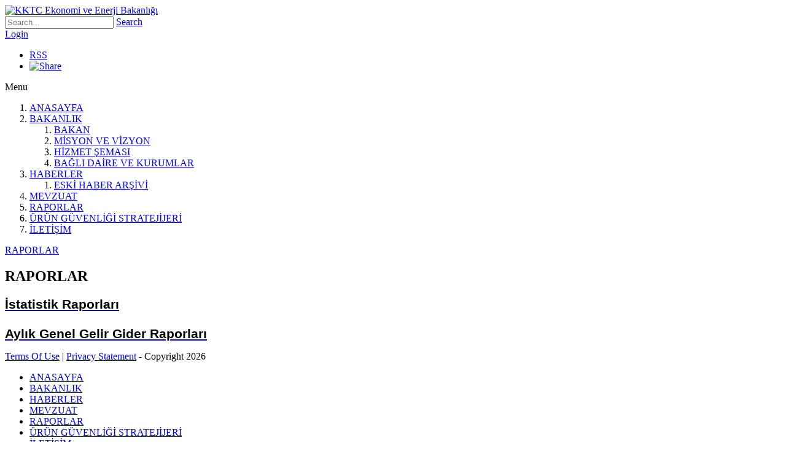

--- FILE ---
content_type: text/html; charset=utf-8
request_url: https://ekonomi.gov.ct.tr/RAPORLAR
body_size: 25647
content:
<!DOCTYPE html>
<html  lang="tr-TR">
<head id="Head">
<!--*********************************************-->
<!-- DNN Platform - http://www.dnnsoftware.com   -->
<!-- Copyright (c) 2002-2018, by DNN Corporation -->
<!--*********************************************-->
<meta content="text/html; charset=UTF-8" http-equiv="Content-Type" /><title>
	KKTC Ekonomi ve Enerji Bakanlığı > RAPORLAR
</title><meta id="MetaDescription" name="DESCRIPTION" content="KKTC Ekonomi ve Enerji Bakanlığı" /><meta id="MetaKeywords" name="KEYWORDS" content=",DotNetNuke,DNN" /><meta id="MetaGenerator" name="GENERATOR" content="DotNetNuke " /><meta id="MetaRobots" name="ROBOTS" content="INDEX, FOLLOW" /><link href="/Resources/Shared/stylesheets/dnndefault/7.0.0/default.css?cdv=64" type="text/css" rel="stylesheet"/><link href="/Portals/_default/skins/triumph/common/bootstrap/css/bootstrap.min.css?cdv=64" type="text/css" rel="stylesheet"/><link href="/Resources/Search/SearchSkinObjectPreview.css?cdv=64" type="text/css" rel="stylesheet"/><link href="/Portals/_default/skins/triumph/common/fontawesome/css/fontawesome-all.min.css?cdv=64" type="text/css" rel="stylesheet"/><link href="/Portals/_default/skins/triumph/common/font-awesome-4.7.0/css/font-awesome.min.css?cdv=64" type="text/css" rel="stylesheet"/><link href="/Portals/_default/skins/triumph/common/css/base.css?cdv=64" type="text/css" rel="stylesheet"/><link href="/Portals/_default/skins/triumph/common/css/migrate.css?cdv=64" type="text/css" rel="stylesheet"/><link href="/Portals/_default/skins/triumph/skin.css?cdv=64" type="text/css" rel="stylesheet"/><link href="/Portals/_default/containers/triumph/container.css?cdv=64" type="text/css" rel="stylesheet"/><script src="/Resources/libraries/jQuery/03_02_01/jquery.js?cdv=64" type="text/javascript"></script><script src="/Resources/libraries/jQuery-Migrate/03_00_00/jquery-migrate.js?cdv=64" type="text/javascript"></script><script src="/Resources/libraries/jQuery-UI/01_12_01/jquery-ui.js?cdv=64" type="text/javascript"></script><meta name="viewport" content="width=device-width,initial-scale=1,maximum-scale=1" /></head>
<body id="Body">
    
    <form method="post" action="/RAPORLAR" id="Form" enctype="multipart/form-data">
<div class="aspNetHidden">
<input type="hidden" name="__EVENTTARGET" id="__EVENTTARGET" value="" />
<input type="hidden" name="__EVENTARGUMENT" id="__EVENTARGUMENT" value="" />
<input type="hidden" name="__VIEWSTATE" id="__VIEWSTATE" value="J9lFBee/HdHl85du8YOPd853V1MidIzQrzBVDe9JpXu4u4mwbmcMZTxiwIl1Dcko9z7D0qo8rAXC5jkMOxJ1ieI+YNsgMQquNv4e/UxvktLXHauxP4P/mypTpiRfUlSR0Gu1X0x06j82jEh3pE0/70O2NbriInaYtHCffPfkzMKGeHeWbtxOd8Wnq60QIgrGQhp0Z7mEjUCVDilsizYnPg6nVZA=" />
</div>

<script type="text/javascript">
//<![CDATA[
var theForm = document.forms['Form'];
if (!theForm) {
    theForm = document.Form;
}
function __doPostBack(eventTarget, eventArgument) {
    if (!theForm.onsubmit || (theForm.onsubmit() != false)) {
        theForm.__EVENTTARGET.value = eventTarget;
        theForm.__EVENTARGUMENT.value = eventArgument;
        theForm.submit();
    }
}
//]]>
</script>


<script src="/WebResource.axd?d=pynGkmcFUV2RHChg2LIKnBod9VJiAEDpVxo5TW-y8VbiJUbRQuvyEez1mAY1&amp;t=637347270847906029" type="text/javascript"></script>


<script type="text/javascript">
//<![CDATA[
var __cultureInfo = {"name":"tr-TR","numberFormat":{"CurrencyDecimalDigits":2,"CurrencyDecimalSeparator":",","IsReadOnly":false,"CurrencyGroupSizes":[3],"NumberGroupSizes":[3],"PercentGroupSizes":[3],"CurrencyGroupSeparator":".","CurrencySymbol":"₺","NaNSymbol":"NaN","CurrencyNegativePattern":8,"NumberNegativePattern":1,"PercentPositivePattern":2,"PercentNegativePattern":2,"NegativeInfinitySymbol":"-Sonsuz","NegativeSign":"-","NumberDecimalDigits":2,"NumberDecimalSeparator":",","NumberGroupSeparator":".","CurrencyPositivePattern":3,"PositiveInfinitySymbol":"Sonsuz","PositiveSign":"+","PercentDecimalDigits":2,"PercentDecimalSeparator":",","PercentGroupSeparator":".","PercentSymbol":"%","PerMilleSymbol":"‰","NativeDigits":["0","1","2","3","4","5","6","7","8","9"],"DigitSubstitution":1},"dateTimeFormat":{"AMDesignator":"","Calendar":{"MinSupportedDateTime":"\/Date(-62135596800000)\/","MaxSupportedDateTime":"\/Date(253402293599999)\/","AlgorithmType":1,"CalendarType":1,"Eras":[1],"TwoDigitYearMax":2029,"IsReadOnly":false},"DateSeparator":".","FirstDayOfWeek":1,"CalendarWeekRule":0,"FullDateTimePattern":"d MMMM yyyy dddd HH:mm:ss","LongDatePattern":"d MMMM yyyy dddd","LongTimePattern":"HH:mm:ss","MonthDayPattern":"d MMMM","PMDesignator":"","RFC1123Pattern":"ddd, dd MMM yyyy HH\u0027:\u0027mm\u0027:\u0027ss \u0027GMT\u0027","ShortDatePattern":"d.M.yyyy","ShortTimePattern":"HH:mm","SortableDateTimePattern":"yyyy\u0027-\u0027MM\u0027-\u0027dd\u0027T\u0027HH\u0027:\u0027mm\u0027:\u0027ss","TimeSeparator":":","UniversalSortableDateTimePattern":"yyyy\u0027-\u0027MM\u0027-\u0027dd HH\u0027:\u0027mm\u0027:\u0027ss\u0027Z\u0027","YearMonthPattern":"MMMM yyyy","AbbreviatedDayNames":["Paz","Pzt","Sal","Çar","Per","Cum","Cmt"],"ShortestDayNames":["Pz","Pt","Sa","Ça","Pe","Cu","Ct"],"DayNames":["Pazar","Pazartesi","Salı","Çarşamba","Perşembe","Cuma","Cumartesi"],"AbbreviatedMonthNames":["Oca","Şub","Mar","Nis","May","Haz","Tem","Ağu","Eyl","Eki","Kas","Ara",""],"MonthNames":["Ocak","Şubat","Mart","Nisan","Mayıs","Haziran","Temmuz","Ağustos","Eylül","Ekim","Kasım","Aralık",""],"IsReadOnly":false,"NativeCalendarName":"Gregoryen Takvim","AbbreviatedMonthGenitiveNames":["Oca","Şub","Mar","Nis","May","Haz","Tem","Ağu","Eyl","Eki","Kas","Ara",""],"MonthGenitiveNames":["Ocak","Şubat","Mart","Nisan","Mayıs","Haziran","Temmuz","Ağustos","Eylül","Ekim","Kasım","Aralık",""]},"eras":[1,"MS",null,0]};//]]>
</script>

<script src="/ScriptResource.axd?d=NJmAwtEo3IqwBOeUYo4Y3SwOVscF9bnUEz3vmkI64Wyt2amhH1UDS6TOEtezNXszHNK4NhWTVZ4tPIMUGoDungYNK1X811kFL0XBpxGkgwiKY7SQo-u322g1ZXmYhEdBFIYe8g2&amp;t=10c151ff" type="text/javascript"></script>
<script src="/ScriptResource.axd?d=dwY9oWetJoL9Fm8KeslfWbyWT7K7_9BEBUvNB04GC_bL9iahMoEPNbqQ87RzrsgVFx3FoHY2LNksg-VkU4Pag3ZvT2TrI6qigf_5qNo_T5Yef4ngyXWi1IzW18kD1A3j6-8hxWP8gaF1dCyj0&amp;t=10c151ff" type="text/javascript"></script>
<div class="aspNetHidden">

	<input type="hidden" name="__VIEWSTATEGENERATOR" id="__VIEWSTATEGENERATOR" value="CA0B0334" />
	<input type="hidden" name="__VIEWSTATEENCRYPTED" id="__VIEWSTATEENCRYPTED" value="" />
	<input type="hidden" name="__EVENTVALIDATION" id="__EVENTVALIDATION" value="MPJ20zIewyIAf7Mfxvhy6JCvKGYuLWC5chDL7VzcQrc8omcx/y9O1QZyYaaCcvFXJD0mzcAAq56iHtzC0EhSgNWG0IMQH0negZIIr56bugVBnYRgyF2YKJRk9srEBwRzJUtizj9zelfMpgScXARFf8rjQP8=" />
</div><script src="/js/dnn.js?cdv=64" type="text/javascript"></script><script src="/js/dnn.modalpopup.js?cdv=64" type="text/javascript"></script><script src="/Portals/_default/skins/triumph/common/bootstrap/js/bootstrap.bundle.js?cdv=64" type="text/javascript"></script><script src="/Portals/_default/skins/triumph/common/js/scripts.js?cdv=64" type="text/javascript"></script><script src="/js/dnncore.js?cdv=64" type="text/javascript"></script><script src="/Resources/Search/SearchSkinObjectPreview.js?cdv=64" type="text/javascript"></script><script src="/js/dnn.servicesframework.js?cdv=64" type="text/javascript"></script>
<script type="text/javascript">
//<![CDATA[
Sys.WebForms.PageRequestManager._initialize('ScriptManager', 'Form', [], [], [], 90, '');
//]]>
</script>

        
        
        


<div class="EasyDNNSkin_Triumph">
	<div class="header-bg">
		<div class="EDS_header">
			<div class="EDS_logo-search">
				<div class="EDS_logo"><a id="dnn_dnnLogo_hypLogo" title="KKTC Ekonomi ve Enerji Bakanlığı" href="https://ekonomi.gov.ct.tr/"><img id="dnn_dnnLogo_imgLogo" src="/Portals/16/ekonomilogo2021.png?ver=2021-11-08-115300-730" alt="KKTC Ekonomi ve Enerji Bakanlığı" /></a></div>
				<div class="EDS_search">
					<span id="dnn_dnnSearch_ClassicSearch">
    
    
    <span class="searchInputContainer" data-moreresults="See More Results" data-noresult="No Results Found">
        <input name="dnn$dnnSearch$txtSearch" type="text" maxlength="255" size="20" id="dnn_dnnSearch_txtSearch" class="NormalTextBox" aria-label="Search" autocomplete="off" placeholder="Search..." />
        <a class="dnnSearchBoxClearText" title="Clear search text"></a>
    </span>
    <a id="dnn_dnnSearch_cmdSearch" class="SkinObject" href="javascript:__doPostBack(&#39;dnn$dnnSearch$cmdSearch&#39;,&#39;&#39;)">Search</a>
</span>


<script type="text/javascript">
    $(function() {
        if (typeof dnn != "undefined" && typeof dnn.searchSkinObject != "undefined") {
            var searchSkinObject = new dnn.searchSkinObject({
                delayTriggerAutoSearch : 400,
                minCharRequiredTriggerAutoSearch : 2,
                searchType: 'S',
                enableWildSearch: true,
                cultureCode: 'tr-TR',
                portalId: -1
                }
            );
            searchSkinObject.init();
            
            
            // attach classic search
            var siteBtn = $('#dnn_dnnSearch_SiteRadioButton');
            var webBtn = $('#dnn_dnnSearch_WebRadioButton');
            var clickHandler = function() {
                if (siteBtn.is(':checked')) searchSkinObject.settings.searchType = 'S';
                else searchSkinObject.settings.searchType = 'W';
            };
            siteBtn.on('change', clickHandler);
            webBtn.on('change', clickHandler);
            
            
        }
    });
</script>

				</div>
				<div class="headerLinks">
					

					
<div id="dnn_LOGIN1_loginGroup" class="loginGroup">
    <a id="dnn_LOGIN1_enhancedLoginLink" title="Login" class="secondaryActionsList" rel="nofollow" onclick="return dnnModal.show(&#39;https://ekonomi.gov.ct.tr/Login?returnurl=/RAPORLAR&amp;popUp=true&#39;,/*showReturn*/true,300,650,true,&#39;&#39;)" href="https://ekonomi.gov.ct.tr/Login?returnurl=%2fRAPORLAR">Login</a>
</div>
					<ul class="socialShare">
						<li class="rssLink"><a href="#">RSS</a></li>
						<li class="addthisToolbox">
							<!-- AddThis Button BEGIN -->
							<a href="http://www.addthis.com/bookmark.php?v=250" class="addthis_button"><img src="/Portals/_default/skins/triumph//common/images/blank.png" width="31" height="30" alt="Share" /></a>
							<script type="text/javascript" src="//s7.addthis.com/js/250/addthis_widget.js"></script>
							<!-- AddThis Button END -->
						</li>
					</ul>
					<div class="EDS_clear"></div>
				</div>
				<div class="EDS_language">
					<div class="language-object" >


</div>
				</div>
				<div class="EDS_clear"></div>
			</div>
			<div class="responsAbilityMenu">
				<div class="raMenuTriggerWrapper">
					<span class="raMenuTrigger">
						<span>Menu</span>
					</span>
				</div>
				<div class="raMenuWrapper">
					<div id="dnn_main_menu">
						<ol><li class="edsmm_menuItem edsmm_first ANASAYFA"><span><a class="edsmm_itemContainer" href="https://ekonomi.gov.ct.tr/">ANASAYFA</a><span class="edsmm_childIndicator"></span></span></li><li class="edsmm_menuItem edsmm_hasChild BAKANLIK"><span><a class="edsmm_itemContainer" href="https://ekonomi.gov.ct.tr/BAKANLIK/BAKAN">BAKANLIK</a><span class="edsmm_childIndicator"></span></span><div class="edsmm_level_1"><div class="edsmm_menuListsContainer"><ol><li class="edsmm_menuItem edsmm_first BAKAN"><span><a class="edsmm_itemContainer" href="https://ekonomi.gov.ct.tr/BAKANLIK/BAKAN">BAKAN</a><span class="edsmm_childIndicator"></span></span></li><li class="edsmm_menuItem MSYONVEVZYON"><span><a class="edsmm_itemContainer" href="https://ekonomi.gov.ct.tr/BAKANLIK/MİSYON-VE-VİZYON">MİSYON VE VİZYON</a><span class="edsmm_childIndicator"></span></span></li><li class="edsmm_menuItem HZMETEMASI"><span><a class="edsmm_itemContainer" href="https://ekonomi.gov.ct.tr/BAKANLIK/HİZMET-ŞEMASI">HİZMET ŞEMASI</a><span class="edsmm_childIndicator"></span></span></li><li class="edsmm_menuItem edsmm_last BALIDAREVEKURUMLAR"><span><a class="edsmm_itemContainer" href="https://ekonomi.gov.ct.tr/BAKANLIK/BAĞLI-DAİRE-VE-KURUMLAR">BAĞLI DAİRE VE KURUMLAR</a><span class="edsmm_childIndicator"></span></span></li></ol></div></div></li><li class="edsmm_menuItem edsmm_hasChild HABERLER"><span><a class="edsmm_itemContainer" href="https://ekonomi.gov.ct.tr/HABERLER">HABERLER</a><span class="edsmm_childIndicator"></span></span><div class="edsmm_level_1"><div class="edsmm_menuListsContainer"><ol><li class="edsmm_menuItem edsmm_first edsmm_last ESKHABERARV"><span><a class="edsmm_itemContainer" href="http://arsiv.ekonomi.gov.ct.tr/HABERLER" target="_blank">ESKİ HABER ARŞİVİ</a><span class="edsmm_childIndicator"></span></span></li></ol></div></div></li><li class="edsmm_menuItem MEVZUAT"><span><a class="edsmm_itemContainer" href="https://ekonomi.gov.ct.tr/MEVZUAT">MEVZUAT</a><span class="edsmm_childIndicator"></span></span></li><li class="edsmm_menuItem edsmm_active RAPORLAR"><span><a class="edsmm_itemContainer" href="https://ekonomi.gov.ct.tr/RAPORLAR">RAPORLAR</a><span class="edsmm_childIndicator"></span></span></li><li class="edsmm_menuItem 220R220NG220VENLSTRATEJJER"><span><a class="edsmm_itemContainer" href="https://ekonomi.gov.ct.tr/ÜRÜN-GÜVENLİĞİ-STRATEJİJERİ">&#220;R&#220;N G&#220;VENLİĞİ STRATEJİJERİ</a><span class="edsmm_childIndicator"></span></span></li><li class="edsmm_menuItem edsmm_last LETM"><span><a class="edsmm_itemContainer" href="https://ekonomi.gov.ct.tr/İLETİŞİM">İLETİŞİM</a><span class="edsmm_childIndicator"></span></span></li></ol>
					</div>
				</div>
			</div>
			<div class="responsAbilityMenuPlaceholder"></div>
			<div class="EDS_clear"></div>
			<div class="EDS_page-details">
				
				<div class="EDS_clear"></div>
				<div class="EDS_breadcrumb"><span id="dnn_dnnBreadcrumb_lblBreadCrumb" itemprop="breadcrumb" itemscope="" itemtype="https://schema.org/breadcrumb"><span itemscope itemtype="http://schema.org/BreadcrumbList"><span itemprop="itemListElement" itemscope itemtype="http://schema.org/ListItem"><a href="https://ekonomi.gov.ct.tr/RAPORLAR" class="breadcrumbLink" itemprop="item"><span itemprop="name">RAPORLAR</span></a><meta itemprop="position" content="1" /></span></span></span></div>
				<div class="EDS_clear"></div>
			</div>
		</div>
	</div>
	<div id="dnn_TopPaneWide" class="Triumph_top-paneWide DNNEmptyPane"></div>
	<div id="dnn_TopPane" class="Triumph_top-pane DNNEmptyPane"></div>
	<div class="Triumph_Content clearfix">
		<div class="row">
			<div class="col-sm-12">
				<div id="dnn_ContentTop" class="TopPane"><div class="DnnModule DnnModule-DNN_HTML DnnModule-2308"><a name="2308"></a>
<div class="eds_containers_Triumph eds_templateGroup_default eds_template_Default">
	<h2 class="EDC_container-title"><span id="dnn_ctr2308_dnnTITLE_titleLabel" class="Head">RAPORLAR</span>


</h2>
	<div id="dnn_ctr2308_ContentPane"><!-- Start_Module_2308 --><div id="dnn_ctr2308_ModuleContent" class="DNNModuleContent ModDNNHTMLC">
	<div id="dnn_ctr2308_HtmlModule_lblContent" class="Normal">
	<p><strong><span style="font-family:arial"><span style="font-size:130%"><a href="/Portals/16/ekonomik%20indicator.pdf" target="_blank"><span style="color:#000000">İstatistik Raporları</span></a><br />
<span style="color:#000000">&nbsp;</span><br />
<a href="https://www.hazine.gov.ct.tr/maliye/f?p=2005:300:0::NO" target="_blank"><span style="color:#000000">Aylık Genel Gelir Gider Raporları</span></a></span></span></strong></p>

</div>

</div><!-- End_Module_2308 --></div>
</div>
</div></div>
			</div>
		</div>
		<div class="row">
			<div class="col-sm-3">
				<div id="dnn_RowOne_Grid3_Pane" class="RowOne_Grid3_Pane DNNEmptyPane"></div>
			</div>
			<div class="col-sm-9">
				<div id="dnn_RowOne_Grid9_Pane" class="RowOne_Grid9_Pane DNNEmptyPane"></div>
			</div>
		</div>
		<div class="row">
			<div class="col-sm-4">
				<div id="dnn_RowTwo_Grid4_Pane" class="RowTwo_Grid4_Pane DNNEmptyPane"></div>
			</div>
			<div class="col-sm-8">
				<div id="dnn_RowTwo_Grid8_Pane" class="RowTwo_Grid8_Pane DNNEmptyPane"></div>
			</div>
		</div>
		<div class="row">
			<div class="col-sm-5">
				<div id="dnn_RowThree_Grid5_Pane" class="RowThree_Grid5_Pane DNNEmptyPane"></div>
			</div>
			<div class="col-sm-7">
				<div id="dnn_RowThree_Grid7_Pane" class="RowThree_Grid7_Pane DNNEmptyPane"></div>
			</div>
		</div>
		<div class="row">
			<div class="col-sm-6">
				<div id="dnn_RowFour_Grid6_Pane1" class="RowFour_Grid6_Pane1 DNNEmptyPane"></div>
			</div>
			<div class="col-sm-6">
				<div id="dnn_RowFour_Grid6_Pane2" class="RowFour_Grid6_Pane2 DNNEmptyPane"></div>
			</div>
		</div>
		<div class="row">
			<div class="col-sm-7">
				<div id="dnn_RowFive_Grid7_Pane" class="RowFive_Grid7_Pane DNNEmptyPane"></div>
			</div>
			<div class="col-sm-5">
				<div id="dnn_RowFive_Grid5_Pane" class="RowFive_Grid5_Pane DNNEmptyPane"></div>
			</div>
		</div>
		<div class="row">
			<div class="col-sm-8">
				<div id="dnn_RowSix_Grid8_Pane" class="RowSix_Grid8_Pane DNNEmptyPane"></div>
			</div>
			<div class="col-sm-4">
				<div id="dnn_RowSix_Grid4_Pane" class="RowSix_Grid4_Pane DNNEmptyPane"></div>
			</div>
		</div>
		<div class="row">
			<div class="col-sm-9">
				<div id="dnn_RowSeven_Grid9_Pane" class="RowSeven_Grid9_Pane DNNEmptyPane"></div>
			</div>
			<div class="col-sm-3">
				<div id="dnn_RowSeven_Grid3_Pane" class="RowSeven_Grid3_Pane DNNEmptyPane"></div>
			</div>
		</div>
		<div class="row">
			<div class="col-sm-4">
				<div id="dnn_RowEight_Grid4_Pane1" class="RowEight_Grid4_Pane1 DNNEmptyPane"></div>
			</div>
			<div class="col-sm-4">
				<div id="dnn_RowEight_Grid4_Pane2" class="RowEight_Grid4_Pane2 DNNEmptyPane"></div>
			</div>
			<div class="col-sm-4">
				<div id="dnn_RowEight_Grid4_Pane3" class="RowEight_Grid4_Pane3 DNNEmptyPane"></div>
			</div>
		</div>
		<div class="row">
			<div class="col-sm-3">
				<div id="dnn_RowNine_Grid3_Pane1" class="RownNine_Grid3_Pane1 DNNEmptyPane"></div>
			</div>
			<div class="col-sm-3">
				<div id="dnn_RowNine_Grid3_Pane2" class="RowNine_Grid3_Pane2 DNNEmptyPane"></div>
			</div>
			<div class="col-sm-3">
				<div id="dnn_RowNine_Grid3_Pane3" class="RowNine_Grid3_Pane3 DNNEmptyPane"></div>
			</div>
			<div class="col-sm-3">
				<div id="dnn_RowNine_Grid3_Pane4" class="RowNine_Grid3_Pane4 DNNEmptyPane"></div>
			</div>
		</div>
		<div class="row">
			<div class="col-sm-12">
				<div id="dnn_ContentPane" class="ContentPane DNNEmptyPane"></div>
			</div>
		</div>
		<div class="row">
			<div class="col-sm-4">
				<div id="dnn_RowTen_Grid4_Pane1" class="RowTen_Grid4_Pane1 DNNEmptyPane"></div>
			</div>
			<div class="col-sm-4">
				<div id="dnn_RowTen_Grid4_Pane2" class="RowTen_Grid4_Pane2 DNNEmptyPane"></div>
			</div>
			<div class="col-sm-4">
				<div id="dnn_RowTen_Grid4_Pane3" class="RowTen_Grid4_Pane3 DNNEmptyPane"></div>
			</div>
		</div>
		<div class="row">
			<div class="col-sm-9">
				<div id="dnn_RowEleven_Grid9_Pane" class="RowEleven_Grid9_Pane DNNEmptyPane"></div>
			</div>
			<div class="col-sm-3">
				<div id="dnn_RowEleven_Grid3_Pane" class="RowEleven_Grid3_Pane DNNEmptyPane"></div>
			</div>
		</div>
		<div class="row">
			<div class="col-sm-8">
				<div id="dnn_RowTwelve_Grid8_Pane" class="RowTwelve_Grid8_Pane DNNEmptyPane"></div>
			</div>
			<div class="col-sm-4">
				<div id="dnn_RowTwelve_Grid4_Pane" class="RowTwelve_Grid4_Pane DNNEmptyPane"></div>
			</div>
		</div>
		<div class="row">
			<div class="col-sm-7">
				<div id="dnn_RowThirteen_Grid7_Pane" class="RowThirteen_Grid7_Pane DNNEmptyPane"></div>
			</div>
			<div class="col-sm-5">
				<div id="dnn_RowThirteen_Grid5_Pane" class="RowThirteen_Grid5_Pane DNNEmptyPane"></div>
			</div>
		</div>
		<div class="row">
			<div class="col-sm-6">
				<div id="dnn_RowFourteen_Grid6_Pane1" class="RowFourteen_Grid6_Pane1 DNNEmptyPane"></div>
			</div>
			<div class="col-sm-6">
				<div id="dnn_RowFourteen_Grid6_Pane2" class="RowFourteen_Grid6_Pane2 DNNEmptyPane"></div>
			</div>
		</div>
		<div class="row">
			<div class="col-sm-5">
				<div id="dnn_RowFifteen_Grid5_Pane" class="RowFifteen_Grid5_Pane DNNEmptyPane"></div>
			</div>
			<div class="col-sm-7">
				<div id="dnn_RowFifteen_Grid7_Pane" class="RowFifteen_Grid7_Pane DNNEmptyPane"></div>
			</div>
		</div>
		<div class="row">
			<div class="col-sm-4">
				<div id="dnn_RowSixteen_Grid4_Pane" class="RowSixteen_Grid4_Pane DNNEmptyPane"></div>
			</div>
			<div class="col-sm-8">
				<div id="dnn_RowSixteen_Grid8_Pane" class="RowSixteen_Grid8_Pane DNNEmptyPane"></div>
			</div>
		</div>
		<div class="row">
			<div class="col-sm-3">
				<div id="dnn_RowSeventeen_Grid3_Pane" class="RowSeventeen_Grid3_Pane DNNEmptyPane"></div>
			</div>
			<div class="col-sm-9">
				<div id="dnn_RowSeventeen_Grid9_Pane" class="RowSeventeen_Grid9_Pane DNNEmptyPane"></div>
			</div>
		</div>
		<div class="row-fluid">
			<div class="col-sm-12">
				<div id="dnn_ContentBottom" class="EDS_content-bottom DNNEmptyPane"></div>
			</div>
		</div>
	</div>
	<div id="dnn_BottomPane" class="Triumph_bottom-pane DNNEmptyPane"></div>
	<div class="bottom-footer-wraper">
		<div class="bottom-footer-wraper-border"></div>
		<div class="Triumph_Bottom">
			<div id="dnn_FooterBox1" class="box DNNEmptyPane"></div>
			<div id="dnn_FooterBox2" class="box DNNEmptyPane"></div>
			<div id="dnn_FooterBox3" class="box third DNNEmptyPane"></div>
			<div id="dnn_FooterBox4" class="box DNNEmptyPane"></div>
			<div class="EDS_clear"></div>
		</div>
		<div class="footer-wraper">
			<div class="Triumph_Footer">
				<span class="terms"><a id="dnn_dnnTerms_hypTerms" class="SkinObject" rel="nofollow" href="https://ekonomi.gov.ct.tr/Terms">Terms Of Use</a>  |  <a id="dnn_dnnPrivacy_hypPrivacy" class="SkinObject" rel="nofollow" href="https://ekonomi.gov.ct.tr/Privacy">Privacy Statement</a></span> - <span class="copyright"><span id="dnn_dnnCopyright_lblCopyright" class="SkinObject">Copyright 2026</span>
</span>
				<div class="main-menu">
					<div id="dnn_footer_menu">
	<ul>
		
		<li>
			<a href="https://ekonomi.gov.ct.tr/" ><span>ANASAYFA</span></a>
		</li>
	
		<li>
			<a href="https://ekonomi.gov.ct.tr/BAKANLIK/BAKAN" ><span>BAKANLIK</span></a>
		</li>
	
		<li>
			<a href="https://ekonomi.gov.ct.tr/HABERLER" ><span>HABERLER</span></a>
		</li>
	
		<li>
			<a href="https://ekonomi.gov.ct.tr/MEVZUAT" ><span>MEVZUAT</span></a>
		</li>
	
		<li>
			<a href="https://ekonomi.gov.ct.tr/RAPORLAR" ><span>RAPORLAR</span></a>
		</li>
	
		<li>
			<a href="https://ekonomi.gov.ct.tr/&#220;R&#220;N-G&#220;VENLİĞİ-STRATEJİJERİ" ><span>&#220;R&#220;N G&#220;VENLİĞİ STRATEJİJERİ</span></a>
		</li>
	
		<li>
			<a href="https://ekonomi.gov.ct.tr/İLETİŞİM" ><span>İLETİŞİM</span></a>
		</li>
	
	</ul>
</div>

				</div>
			</div>
		</div>
	</div>
</div>
<span class="eds_backToTop"><span></span></span>


<!--CDF(Css|/Portals/_default/skins/triumph/common/bootstrap/css/bootstrap.min.css?cdv=64|DnnPageHeaderProvider|10)-->
<!--CDF(Css|/Portals/_default/skins/triumph/common/fontawesome/css/fontawesome-all.min.css?cdv=64|DnnPageHeaderProvider|11)-->
<!--CDF(Css|/Portals/_default/skins/triumph/common/font-awesome-4.7.0/css/font-awesome.min.css?cdv=64|DnnPageHeaderProvider|12)-->
<!--CDF(Css|/Portals/_default/skins/triumph/common/css/base.css?cdv=64|DnnPageHeaderProvider|13)-->
<!--CDF(Css|/Portals/_default/skins/triumph/common/css/migrate.css?cdv=64|DnnPageHeaderProvider|13)-->


<!--CDF(Javascript|/Portals/_default/skins/triumph/common/bootstrap/js/bootstrap.bundle.js?cdv=64|DnnBodyProvider|100)-->
<!--CDF(Javascript|/Portals/_default/skins/triumph/common/js/scripts.js?cdv=64|DnnBodyProvider|100)--></script>


        <input name="ScrollTop" type="hidden" id="ScrollTop" />
        <input name="__dnnVariable" type="hidden" id="__dnnVariable" autocomplete="off" value="`{`__scdoff`:`1`,`sf_siteRoot`:`/`,`sf_tabId`:`1506`}" />
        <input name="__RequestVerificationToken" type="hidden" value="smQ3SSo0Ak13usgyMm9IAcRqrUJN-ncHu-beo26Myn9k5WaYj7LQDgX54FMhI4Mp368ruQ2" />
    </form>
    <!--CDF(Javascript|/js/dnncore.js?cdv=64|DnnBodyProvider|100)--><!--CDF(Javascript|/js/dnn.modalpopup.js?cdv=64|DnnBodyProvider|50)--><!--CDF(Css|/Resources/Shared/stylesheets/dnndefault/7.0.0/default.css?cdv=64|DnnPageHeaderProvider|5)--><!--CDF(Css|/Portals/_default/skins/triumph/skin.css?cdv=64|DnnPageHeaderProvider|15)--><!--CDF(Css|/Portals/_default/containers/triumph/container.css?cdv=64|DnnPageHeaderProvider|25)--><!--CDF(Css|/Resources/Search/SearchSkinObjectPreview.css?cdv=64|DnnPageHeaderProvider|10)--><!--CDF(Javascript|/Resources/Search/SearchSkinObjectPreview.js?cdv=64|DnnBodyProvider|100)--><!--CDF(Javascript|/js/dnn.js?cdv=64|DnnBodyProvider|12)--><!--CDF(Javascript|/js/dnn.servicesframework.js?cdv=64|DnnBodyProvider|100)--><!--CDF(Javascript|/Resources/libraries/jQuery/03_02_01/jquery.js?cdv=64|DnnPageHeaderProvider|5)--><!--CDF(Javascript|/Resources/libraries/jQuery-Migrate/03_00_00/jquery-migrate.js?cdv=64|DnnPageHeaderProvider|6)--><!--CDF(Javascript|/Resources/libraries/jQuery-UI/01_12_01/jquery-ui.js?cdv=64|DnnPageHeaderProvider|10)-->
    
</body>
</html>
